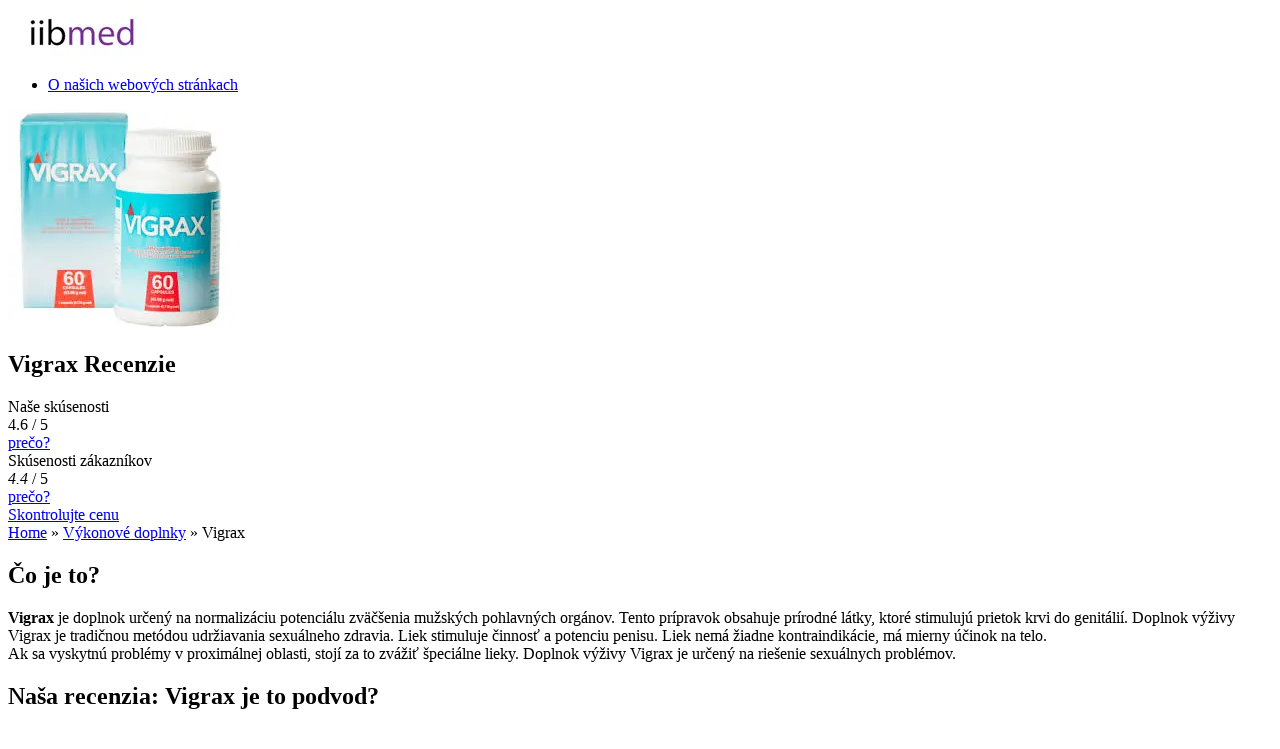

--- FILE ---
content_type: text/html; charset=UTF-8
request_url: https://iibmed.com/sk/vigrax/
body_size: 7261
content:
<!DOCTYPE html>
<html lang="sk-SK">
<head>
	<meta charset="UTF-8">
    <meta name='robots' content='index, follow, max-image-preview:large, max-snippet:-1, max-video-preview:-1' />
	<style>img:is([sizes="auto" i], [sizes^="auto," i]) { contain-intrinsic-size: 3000px 1500px }</style>
	
	<title>Vigrax Recenzie: Je to Podvod? cena 2026</title>
	<meta name="description" content="Je Vigrax podvod? Pred nákupom skontrolujte recenzie a cenu. Kompletný návod na použitie a zloženie lieku – objavte často kladené otázky a odpovede." />
	<link rel="canonical" href="https://iibmed.com/sk/vigrax/" />


<link rel='stylesheet' id='child-style-css' href='https://iibmed.com/wp-content/themes/iibmed/style.css' type='text/css' media='all' />
<link hreflang="en" href="https://iibmed.com/en/vigrax/" rel="alternate" />
<link hreflang="de" href="https://iibmed.com/de/vigrax/" rel="alternate" />
<link hreflang="fr" href="https://iibmed.com/fr/vigrax/" rel="alternate" />
<link hreflang="it" href="https://iibmed.com/it/vigrax/" rel="alternate" />
<link hreflang="ro" href="https://iibmed.com/ro/vigrax/" rel="alternate" />
<link hreflang="hu" href="https://iibmed.com/hu/vigrax/" rel="alternate" />
<link hreflang="es" href="https://iibmed.com/es/vigrax/" rel="alternate" />
<link hreflang="pt" href="https://iibmed.com/pt/vigrax/" rel="alternate" />
<link hreflang="pl" href="https://iibmed.com/pl/vigrax/" rel="alternate" />
<link hreflang="et" href="https://iibmed.com/et/vigrax/" rel="alternate" />
<link hreflang="hr" href="https://iibmed.com/hr/vigrax/" rel="alternate" />
<link hreflang="el" href="https://iibmed.com/el/vigrax/" rel="alternate" />
<link hreflang="sk" href="https://iibmed.com/sk/vigrax/" rel="alternate" />
<link hreflang="lt" href="https://iibmed.com/lt/vigrax/" rel="alternate" />
<link hreflang="cs" href="https://iibmed.com/cs/vigrax/" rel="alternate" />
<link hreflang="lv" href="https://iibmed.com/lv/vigrax/" rel="alternate" />
<link hreflang="sl" href="https://iibmed.com/sl/vigrax/" rel="alternate" />
<link hreflang="bg" href="https://iibmed.com/bg/vigrax/" rel="alternate" />
<link hreflang="x-default" href="https://iibmed.com/vigrax/" rel="alternate" />
<link rel="icon" href="https://iibmed.com/wp-content/uploads/2020/05/iibmed-favicon.png" sizes="32x32" />
<link rel="icon" href="https://iibmed.com/wp-content/uploads/2020/05/iibmed-favicon.png" sizes="192x192" />
<link rel="apple-touch-icon" href="https://iibmed.com/wp-content/uploads/2020/05/iibmed-favicon.png" />
<meta name="msapplication-TileImage" content="https://iibmed.com/wp-content/uploads/2020/05/iibmed-favicon.png" />
	<meta name="google-site-verification" content="_RiBUviV7CUMTLyZg_A0-YUgpr7IOcW0YuKohdGbE5I">
	<meta name="msvalidate.01" content="3Bqsu3GvofdFwxSsXWPlwYi3L8GpX0rt">
  	<meta name="viewport" content="width=device-width, initial-scale=1">
	<meta http-equiv="X-UA-Compatible" content="IE=edge">
  	<!-- Google tag (gtag.js) -->
<script async src="https://www.googletagmanager.com/gtag/js?id=G-0PX75WFWDC"></script>
<script>
  window.dataLayer = window.dataLayer || [];
  function gtag(){dataLayer.push(arguments);}
  gtag('js', new Date());

  gtag('config', 'G-0PX75WFWDC');
</script>
	<link rel="preload" as="font" href="https://iibmed.com/wp-content/themes/iibmed/fonts/icons.woff" type="font/woff" crossorigin>

</head>
<body>
        <header>
        				<a href="https://iibmed.com/sk" rel="home"><picture class="logo">
<source type="image/webp" srcset="https://iibmed.com/wp-content/uploads/2024/04/iibmed-logo.png.webp"/>
<img src="https://iibmed.com/wp-content/uploads/2024/04/iibmed-logo.png" alt="iibmed"/>
</picture>
</a>
    			<nav itemtype="https://schema.org/SiteNavigationElement" itemscope="" class="menu">
				<ul id="menu-primary-menu" class="menu"><li id="menu-item-4286" class="menu-item menu-item-type-post_type menu-item-object-page menu-item-4286"><a href="https://iibmed.com/sk/about-our-website/">O našich webových stránkach</a></li>
</ul></nav>
        </header>  	
<article itemtype="http://schema.org/Product" itemscope="">
		<div class="violet">
                <div class="card__page overflow product_main">
                        <div class="product_title">
							<picture class="product_img" itemprop="image">
<source type="image/webp" srcset="https://iibmed.com/wp-content/uploads/2020/11/vigrax.jpeg.webp"/>
<img src="https://iibmed.com/wp-content/uploads/2020/11/vigrax.jpeg" alt="Vigrax Recenzie" itemprop="image"/>
</picture>
 
							<meta itemprop="name" content="Vigrax">
							<h1>Vigrax Recenzie</h1>
						<div class="author_rating"><span>Naše skúsenosti</span><div>4.6 / 5</div><a href="#rating" class="why">prečo?</a></div>
							<div class="author_rating" itemprop="aggregateRating" itemtype="https://schema.org/AggregateRating" itemscope=""><meta itemprop="reviewCount" content="3"><span>Skúsenosti zákazníkov</span><div><i itemprop="ratingValue">4.4</i> / <span itemprop="bestRating">5</span></div><a href="#reviews" class="why">prečo?</a></div>
                        <a href="https://tracker.iibmed.com/vigrax?lang=sk&sub_id_1=iibmed" rel="nofollow noopener" class="button" onclick="show(\'block\');yaCounter'.get_theme_mod('metrika').'.reachGoal(\'cream\'); return true;">Skontrolujte cenu</a>
                        </div>
                    
                </div>
            </div>
            <div class="breadcrumb" itemscope itemtype="https://schema.org/BreadcrumbList"><span itemprop="itemListElement" itemscope itemtype="https://schema.org/ListItem"><a href="https://iibmed.com/sk" itemprop="item"><span itemprop="name">Home</span></a><meta itemprop="position" content="1"></span> » <span itemprop="itemListElement" itemscope itemtype="https://schema.org/ListItem"><a href="https://iibmed.com/sk/category/potency/" itemprop="item"><span itemprop="name">Výkonové doplnky</span></a><meta itemprop="position" content="2"></span> » <span class="breadcrumb_last" aria-current="page" itemprop="itemListElement" itemscope itemtype="https://schema.org/ListItem"><span itemprop="name">Vigrax</span><meta itemprop="position" content="3"></span></div>			<section id="what" itemprop="description">
				<h2>Čo je to?</h2>
				<p><strong> Vigrax </strong> je doplnok určený na normalizáciu potenciálu zväčšenia mužských pohlavných orgánov. Tento prípravok obsahuje prírodné látky, ktoré stimulujú prietok krvi do genitálií. Doplnok výživy Vigrax je tradičnou metódou udržiavania sexuálneho zdravia. Liek stimuluje činnosť a potenciu penisu. Liek nemá žiadne kontraindikácie, má mierny účinok na telo.<br />
Ak sa vyskytnú problémy v proximálnej oblasti, stojí za to zvážiť špeciálne lieky. Doplnok výživy Vigrax je určený na riešenie sexuálnych problémov.</p>
			</section>
			<section id="our-review" class="violet">     
            <div class="card__page">
                    <h2>Naša recenzia: Vigrax je to podvod?</h2>
				Pracujem ako urológ viac ako 35 rokov, takže problém nízkej potencie u pacientov nie je pre mňa novinkou. Ekológia v krajine sa každým rokom zhoršuje, výrobky obsahujú stále viac GMO, takže by ste nemali byť prekvapení erektilnou dysfunkciou u moderných mužov. Chcem poznamenať, že najoptimálnejším riešením by bolo užívanie kapsúl na zvýšenie libida, ktoré pôsobia na hlavnú príčinu ochorenia. Jednoduché stimulanty túžby môžu iba skryť symptómy, ale neodstránia zdroj choroby.				<h3>Klady a zápory</h3>
                    <ul itemprop="positiveNotes" itemtype="https://schema.org/ItemList" itemscope>
					<li itemprop="itemListElement" itemtype="https://schema.org/ListItem" itemscope>
            <meta itemprop="position" content="1">
            <span itemprop="name">Dostupnosť zľavy</span>
          </li><li itemprop="itemListElement" itemtype="https://schema.org/ListItem" itemscope>
            <meta itemprop="position" content="2">
            <span itemprop="name">Overené editorom stránok</span>
          </li><li itemprop="itemListElement" itemtype="https://schema.org/ListItem" itemscope>
            <meta itemprop="position" content="3">
            <span itemprop="name">Mnoho odborných recenzií</span>
          </li>                    </ul>
				<strong>Vigrax  -  Je to podvod?</strong><p> Nie. Tento produkt sme vyskúšali a môžeme tvrdiť, že nejde o podvod.</p>
            </div>
        </section>
	<nav id="toc">
<span>Obsah:</span>
<ol><li><a href="#what">Čo je to?</a></li>
	<li><a href="#our-review">Naša recenzia</a></li>
	<li><a href="#composition">Zloženie</a></li>
	<li><a href="#work">Vedľajšie účinky</a></li>
	<li><a href="#instr">Ako uzivat?</a></li>
	<li><a href="#indications">Indikácie na použitie</a></li>
	<li><a href="#contraindications">Kontraindikácie</a></li>
	<li><a href="#price">Cena a platba</a></li>
	<li><a href="#where">Kde kupit?</a></li>
	<li><a href="#reviews">Zákaznícke recenzie</a></li>
	</ol></nav>
		<section id="composition">
			<h2>Zloženie</h2>
		Kapsula obsahuje nasledujúce zložky:
<ul> <li> Semeno dodderu (extrakt). Zvyšuje pohyblivosť a vitalitu spermií. Semená doddera zvyšujú plodnosť u mužov aj u žien. </li>
<li> Zúbkované plody sobolia. Je široko používaný na liečbu močových ciest a prostaty. </li>
<li> Horná kozia burina (extrakt). Odpradávna sa používa na prilákanie krásnej polovice ľudstva. Icariin má priaznivý vplyv na potenciu. Horny Goat Weed zvyšuje prietok krvi, obnovuje sexuálnu energiu, zvyšuje libido, zvyšuje sexuálnu túžbu a energiu. </li>
<li> Listy Ginkgo biloba. Zlepšite cievy v obehovom systéme, aktivujte telo. Biloba zvyšuje prietok krvi do genitálií a zlepšuje kvalitu penisu. Žiadne vedľajšie účinky. </li>
<li> Červený ženšen. Používa sa na predčasnú ejakuláciu, zlepšuje tonus a omladzuje telo. </li>
<li> Kôra muira pauma (extrakt). Priaznivo ovplyvňuje psychologické aspekty sexuálnej aktivity. </li> </ul>		</section>
		<section id="work">
			<h2>Vedľajšie účinky</h2>
			Vigrax sa môže užívať s alkoholom a nebude spôsobovať vedľajšie účinky. Prírodné zložky kapsuly posilňujú nádor, zvyšujú svalový tonus a normalizujú produkciu spermií. Po úplnom priebehu doplnkov výživy sa pacienti zotavujú z erektilnej dysfunkcie. Oficiálny liek je možné zakúpiť online na oficiálnych webových stránkach spoločnosti.		</section>
		<section id="instr">
			<h2>Ako uzivat?</h2>
			Vigrax sa používa dvakrát denne, jedna kapsula. Produkt sa má užívať súčasne s jedlom a zapiť dostatočným množstvom vody. Výživový doplnok sa konzumuje štyri týždne. Potom si dajte týždeň pauzu. V prípade potreby sa môže priebeh liečby opakovať.		</section>
		<section id="indications">
			<h2>Indikácie na použitie</h2>Liek je určený pre mužov a mladých mužov s existujúcimi ťažkosťami s nízkou potenciou a erektilnou dysfunkciou. Tento neduh môže pacienta predbehnúť nielen v starobe, ale aj v mladosti. Dôvodom môže byť častý stres a úzkosť, nevyvážená strava, prítomnosť zlých návykov, hormonálne poruchy, choroby genitourinárneho systému a ďalšie dôležité telesné systémy. Účinok produktu je zameraný na zlepšenie krvného obehu v panvových orgánoch, zvýšenie mužského libida a normalizáciu produkcie hormónov, ako je testosterón.		</section>
		<section id="contraindications">
			<h2>Kontraindikácie</h2>Účinné látky kapsúl na zvýšenie potencie obsahujú výlučne rastlinné látky, takže výrobok môže byť kontraindikovaný u mužov s individuálnou neznášanlivosťou na vyššie uvedené zložky. V prítomnosti prostatitídy a iných akútnych ochorení urogenitálneho systému sa odporúča prestať užívať kapsuly a zvážiť alternatívne riešenie problému. Pacienti s diagnostikovanou onkológiou by sa tiež mali zdržať prijatia.		</section>
		<section id="price">
			<h2>Cena a platba</h2>
						<table class="reviewsummary" id="price_table">
<tbody><tr itemprop="offers" itemtype="https://schema.org/Offer" itemscope>
					<th>cena Vigrax</th>
					<td data-label="cena Vigrax"><link itemprop="url" href="https://iibmed.com/sk/vigrax/">
        <meta itemprop="availability" content="https://schema.org/InStock">
        <meta itemprop="priceCurrency" content="EUR">
        <meta itemprop="itemCondition" content="https://schema.org/UsedCondition">
        <meta itemprop="priceValidUntil" content="2026-02-11">
						<span itemprop="price">39</span>€</td>
				</tr><tr>
					<th>Rýchlosť dodania</th>
					<td data-label="Rýchlosť dodania">3-9 dní</td>
				</tr><tr>
					<th>Platba</th>
					<td data-label="Platba">Na dobierku</td>
				</tr><tr>
					<th>Pravidlá nákupu</th>
					<td data-label="Pravidlá nákupu">Bez receptu</td>
				</tr><tr>
					<th>Krajina dodania</th>
					<td data-label="Krajina dodania">Slovensko</td>
				</tr></tbody>
								</table>
		</section>
		<section id="where">
			<h2>Kde kupit?</h2>
		<table class="reviewsummary" id="table">
<tbody><tr>
					<th>Dostupnosť v lekárni</th>
					<td data-label="Dostupnosť v lekárni"><strong>Nie</strong></td>
				</tr><tr>
					<th>Dostupnosť na modry konik</th>
					<td data-label="Dostupnosť na modry konik"><strong>Nie</strong></td>
				</tr><tr>
					<th>Dostupnosť na heureka</th>
					<td data-label="Dostupnosť na heureka"><strong>Nie</strong></td>
				</tr><tr>
					<th>Dostupnosť na dr max</th>
					<td data-label="Dostupnosť na dr max"><strong>Nie</strong></td>
				</tr><tr>
					<th>Dostupnosť od výrobcu</th>
					<td data-label="Dostupnosť od výrobcu"><a target="_blank" href="https://tracker.iibmed.com/vigrax?lang=sk&sub_id_1=iibmed" rel="nofollow noopener" onclick="show('block');yaCounter62828281.reachGoal('table'); return true;"><strong>Kliknutím overíte dostupnosť</strong></a></td>
				</tr></tbody>
								</table>		</section>
	<section id="rating" class="violet">
                <div class="card__page overflow">
					                    <h2>Hodnotenie</h2>
                    <div class="left">
                        <div class="list_char__new">
							<span class="name_char__new">technické údaje</span>
							<span class="underline_new"></span>
							<span class="value_char_new">4.5</span>
						</div>
						<div class="list_char__new">
							<span class="name_char__new">cena</span>
							<span class="underline_new"></span>
							<span class="value_char_new">4.8</span>
						</div>
						<div class="list_char__new">
							<span class="name_char__new">Kvalita balenia</span>
							<span class="underline_new"></span>
							<span class="value_char_new">4.3</span>
						</div>
						<div class="list_char__new">
							<span class="name_char__new">Jednoduchosť aplikácie</span>
							<span class="underline_new"></span>
							<span class="value_char_new">4.8</span>
						</div>
						<div class="list_char__new">
							<span class="name_char__new">Rýchlosť dodania</span>
							<span class="underline_new"></span>
							<span class="value_char_new">4.6</span>
						</div>
						<div class="list_char__new">
							<span class="name_char__new">Štruktúra</span>
							<span class="underline_new"></span>
							<span class="value_char_new">4.3</span>
						</div>
						<div class="list_char__new">
							<span class="name_char__new">Účinnosť</span>
							<span class="underline_new"></span>
							<span class="value_char_new">4.9</span>
						</div>
						<div class="list_char__new">
							<span class="name_char__new">Celkové hodnotenie</span>
							<span class="underline_new"></span>
							<span class="value_char_new">4.6</span>
						</div>
					</div>
						<div class="author">
							                            <picture>
<source type="image/webp" srcset="https://iibmed.com/wp-content/uploads/2022/12/iibmed-woman-150x150.jpeg.webp"/>
<img src="https://iibmed.com/wp-content/uploads/2022/12/iibmed-woman-150x150.jpeg" alt="Krista H. Busch - Autor"/>
</picture>
                            <div class="author_text">
                                <span class="text_gray">Autor</span>
                                <span class="author_name">Krista H. Busch</span>
                            </div>
                        <span>Volám sa Krista a narodila som sa vo Veľkej Británii. Som profesionálny autor o výžive. Rád pomáham ľuďom naučiť sa, ako sa správne stravovať a byť zdravý. Moja práca ma zaviedla do celého sveta a mal som tú česť stretnúť sa s úžasnými ľuďmi. Som tiež veľkým fanúšikom vtipu a humoru, takže ma často nájdete pri vtipoch (aj keď možno nie sú vtipné).</span>
                        </div>
                </div>
        </section>
	<section id="reviews" class="violet">
                <div class="card__page">
							<h2>Zákaznícke recenzie</h2><div class="one_review" itemprop="review" itemscope="" itemtype="https://schema.org/Review"><div class="customer_rating" itemprop="reviewRating" itemscope="" itemtype="https://schema.org/Rating"><i class="icon_star" itemprop="ratingValue">4.3</i> / 5</div><div class="customer_name" itemprop="author" itemscope="" itemtype="https://schema.org/Person"><span itemprop="name">Jennifer White</span></div><div class="customer" itemprop="reviewBody">Vo veku 47 rokov som čelil takému intímnemu problému, akým je porušenie potencie. Najprv som sa to snažil pred manželkou skryť, cítil som sa trápne a trápne. Podelil som sa o to s priateľom a on ma presvedčil, aby som išiel do ordinácie. Mám predpísané perorálne kapsuly Vigrax. Našiel som ich v úplne prvej lekárni za výhodnú cenu. Bral som to striktne podľa pokynov a o výsledku som sa presvedčil sám. Rada priateľa ma veľmi potešila, už nebudem zatvárať oči pred problémami.</div><div class="customer_date" itemprop="datePublished">05/11/2022</div></div><hr><div class="one_review" itemprop="review" itemscope="" itemtype="https://schema.org/Review"><div class="customer_rating" itemprop="reviewRating" itemscope="" itemtype="https://schema.org/Rating"><i class="icon_star" itemprop="ratingValue">4.6</i> / 5</div><div class="customer_name" itemprop="author" itemscope="" itemtype="https://schema.org/Person"><span itemprop="name">Brittany Campbell</span></div><div class="customer" itemprop="reviewBody">Po ťažkej vírusovej infekcii sa stretol s erektilnou dysfunkciou. Hoci mám len 30. Lekár to vysvetlil oslabeným telom. Tento produkt ma len zachránil a zlepšil celkovú pohodu.</div><div class="customer_date" itemprop="datePublished">30/11/2020</div></div><hr><div class="one_review" itemprop="review" itemscope="" itemtype="https://schema.org/Review"><div class="customer_rating" itemprop="reviewRating" itemscope="" itemtype="https://schema.org/Rating"><i class="icon_star" itemprop="ratingValue">4.3</i> / 5</div><div class="customer_name" itemprop="author" itemscope="" itemtype="https://schema.org/Person"><span itemprop="name">Joseph Dorsey</span></div><div class="customer" itemprop="reviewBody">Kapsuly Vigrax sa stali mojou spásou počas prvých sťažností na slabú erekciu.Jednoduché stimulanty túžby môžu iba skryť symptómy, ale neodstránia zdroj choroby. Výsledok je zaručený!</div><div class="customer_date" itemprop="datePublished">26/03/2021</div></div>                    </div>
                <div id="send-review"><div class="left">
                <h2>Zanechajte svoju recenziu</h2>
                <span>Ak chcete pomôcť ostatným používateľom, napíšte svoje skúsenosti s týmto produktom</span>
                </div>
                <div class="right">
                <form action="#" >
                    <input required placeholder="názov" name="name" type="text">
                    <input required placeholder="Email" name="email" type="text">
                    <input required placeholder="Vašu recenziu" name="message" type="text">
                    <button class="">Odoslať recenziu</button>
                </form>
                </div></div>
        </section>
	
			</article>

<footer itemtype="https://schema.org/WPFooter" itemscope="">
            <div class="info"><span class="footer_title">O našich webových stránkach</span>			<div class="textwidget"><p>Stránka iibmed je dôveryhodná stránka, kde môžu používatelia zdieľať recenzie produktov a služieb. Stránka funguje už viac ako 3 roky, čo nám umožnilo nazhromaždiť širokú základňu hodnotení o najznámejších spoločnostiach. Všetky recenzie sú moderované, čo vylučuje falšovanie informácií.</p>
</div>
			</div><div class="info"><span class="footer_title">Ponuka</span><div class="menu-footer-container"><ul id="menu-footer" class="menu"><li id="menu-item-630" class="menu-item menu-item-type-post_type menu-item-object-page menu-item-home menu-item-630"><a href="https://iibmed.com/sk/">Domovská stránka</a></li>
<li id="menu-item-4287" class="menu-item menu-item-type-post_type menu-item-object-page menu-item-4287"><a href="https://iibmed.com/sk/about-our-website/">O našich webových stránkach</a></li>
<li id="menu-item-5863" class="menu-item menu-item-type-post_type menu-item-object-page menu-item-5863"><a href="https://iibmed.com/sk/reviewing-process/">Náš proces kontroly</a></li>
</ul></div>	</div><div class="info"><span class="footer_title">Jazyk:</span>
<ul class="language-chooser language-chooser-text qtranxs_language_chooser" id="qtranslate-2-chooser">
<li class="lang-en"><a href="https://iibmed.com/en/vigrax/" title="English (en)" class="qtranxs_text qtranxs_text_en"><span>English</span></a></li>
<li class="lang-de"><a href="https://iibmed.com/de/vigrax/" title="Deutsch (de)" class="qtranxs_text qtranxs_text_de"><span>Deutsch</span></a></li>
<li class="lang-fr"><a href="https://iibmed.com/fr/vigrax/" title="Français (fr)" class="qtranxs_text qtranxs_text_fr"><span>Français</span></a></li>
<li class="lang-it"><a href="https://iibmed.com/it/vigrax/" title="Italiano (it)" class="qtranxs_text qtranxs_text_it"><span>Italiano</span></a></li>
<li class="lang-ro"><a href="https://iibmed.com/ro/vigrax/" title="Română (ro)" class="qtranxs_text qtranxs_text_ro"><span>Română</span></a></li>
<li class="lang-hu"><a href="https://iibmed.com/hu/vigrax/" title="Magyar (hu)" class="qtranxs_text qtranxs_text_hu"><span>Magyar</span></a></li>
<li class="lang-es"><a href="https://iibmed.com/es/vigrax/" title="Español (es)" class="qtranxs_text qtranxs_text_es"><span>Español</span></a></li>
<li class="lang-pt"><a href="https://iibmed.com/pt/vigrax/" title="Português (pt)" class="qtranxs_text qtranxs_text_pt"><span>Português</span></a></li>
<li class="lang-pl"><a href="https://iibmed.com/pl/vigrax/" title="Polski (pl)" class="qtranxs_text qtranxs_text_pl"><span>Polski</span></a></li>
<li class="lang-et"><a href="https://iibmed.com/et/vigrax/" title="Eesti (et)" class="qtranxs_text qtranxs_text_et"><span>Eesti</span></a></li>
<li class="lang-hr"><a href="https://iibmed.com/hr/vigrax/" title="Hrvatski (hr)" class="qtranxs_text qtranxs_text_hr"><span>Hrvatski</span></a></li>
<li class="lang-el"><a href="https://iibmed.com/el/vigrax/" title="Ελληνικά (el)" class="qtranxs_text qtranxs_text_el"><span>Ελληνικά</span></a></li>
<li class="lang-sk active"><a href="https://iibmed.com/sk/vigrax/" title="Slovenčina (sk)" class="qtranxs_text qtranxs_text_sk"><span>Slovenčina</span></a></li>
<li class="lang-lt"><a href="https://iibmed.com/lt/vigrax/" title="Lietuvių (lt)" class="qtranxs_text qtranxs_text_lt"><span>Lietuvių</span></a></li>
<li class="lang-cs"><a href="https://iibmed.com/cs/vigrax/" title="Česky (cs)" class="qtranxs_text qtranxs_text_cs"><span>Česky</span></a></li>
<li class="lang-lv"><a href="https://iibmed.com/lv/vigrax/" title="Latviešu (lv)" class="qtranxs_text qtranxs_text_lv"><span>Latviešu</span></a></li>
<li class="lang-sl"><a href="https://iibmed.com/sl/vigrax/" title="Slovenščina (sl)" class="qtranxs_text qtranxs_text_sl"><span>Slovenščina</span></a></li>
<li class="lang-bg"><a href="https://iibmed.com/bg/vigrax/" title="български (bg)" class="qtranxs_text qtranxs_text_bg"><span>български</span></a></li>
</ul><div class="qtranxs_widget_end"></div>
	</div>            <div class="rights">
                © 2019 - 2025 iibmed            </div>
        </footer>
 <script type="speculationrules">
{"prefetch":[{"source":"document","where":{"and":[{"href_matches":"\/sk\/*"},{"not":{"href_matches":["\/wp-*.php","\/wp-admin\/*","\/wp-content\/uploads\/*","\/wp-content\/*","\/wp-content\/plugins\/*","\/wp-content\/themes\/iibmed\/*","\/wp-content\/themes\/nautheme\/*","\/sk\/*\\?(.+)"]}},{"not":{"selector_matches":"a[rel~=\"nofollow\"]"}},{"not":{"selector_matches":".no-prefetch, .no-prefetch a"}}]},"eagerness":"conservative"}]}
</script>
</body>
</html>	 